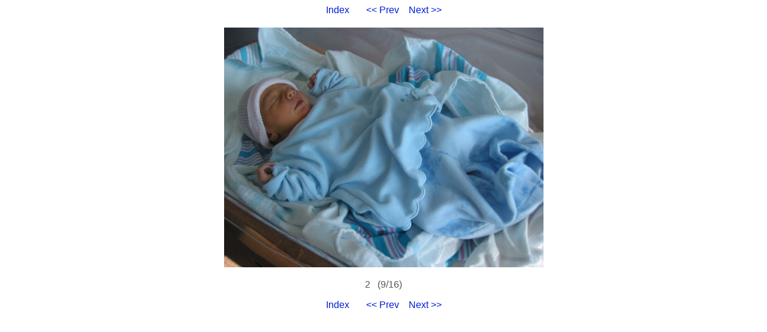

--- FILE ---
content_type: text/html
request_url: https://photos.citadel.org/2005_samantha_comes_home/9.html
body_size: 859
content:
<!DOCTYPE HTML PUBLIC "-//W3C//DTD HTML 4.01 Transitional//EN">

<HTML>
  <HEAD>
    <META http-equiv="Content-Type" content="text/html; charset=ISO-8859-1">
    <META name="generator" content="igal 1.4 freshmeat.net/projects/igal">
    <TITLE>2</TITLE>
    <LINK rel="stylesheet" type="text/css" href="igal2.css">
    <LINK rel="contents" href="index.html">
    <LINK rel="next" href="10.html" title="3">
    <LINK rel="previous" href="8.html" title="15">
    <SCRIPT type="text/javascript" language="javascript" defer>
       <!--
       if (document.images)    {
          Image1          = new Image();
          Image1.src      = ".slide_3.jpg";
       }       //-->   
    </SCRIPT>
  </HEAD>

  <BODY>
    <!-- Please note that the comments in ALL CAPS are the places where igal
         inserts the appropriate file names.  You may move them around (or
         remove them) to customize your slides at will.  To see how this
         works just compare the template file with a generated slide. -->

    <P class="center">
      <A href="index.html">Index</A> &nbsp; &nbsp; &nbsp;
      <A href="8.html" title="15">&lt;&lt; Prev</A>&nbsp; &nbsp;
      <A href="10.html" title="3">Next &gt;&gt;</A>
    </P>

    <DIV class="center">
      <TABLE bgcolor="#ffffff" cellspacing=0 cellpadding=4>
        <TR>
          <TD class="slide">
            <A href="2.jpg"><IMG src=".slide_2.jpg" width=533 height=400 alt="2" title="click to see full-size" border=0></a>
          </TD>
        </TR>
      </TABLE>

      <P class="center">2&nbsp;&nbsp;&nbsp;(9/16)</P>
    </DIV>

    <P class="center">
      <A href="index.html">Index</A> &nbsp; &nbsp; &nbsp;
      <A href="8.html" title="15">&lt;&lt; Prev</A>&nbsp; &nbsp;
      <A href="10.html" title="3">Next &gt;&gt;</A>
    </P>

  </BODY>
</HTML>
